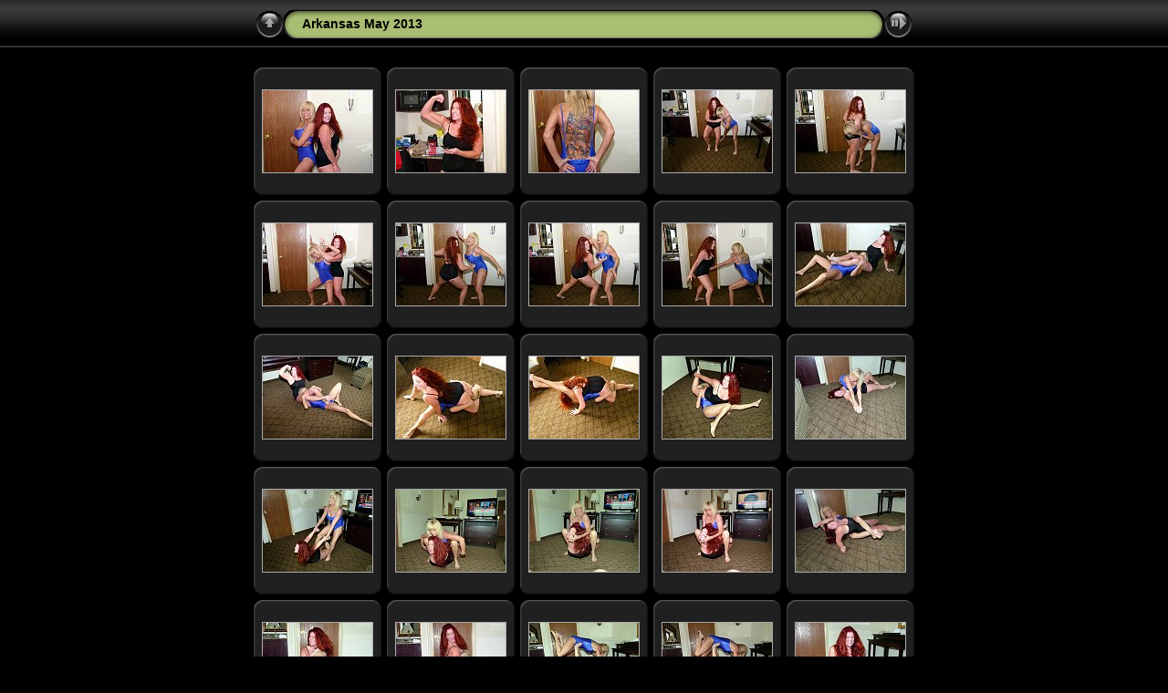

--- FILE ---
content_type: text/html
request_url: http://kristieetzold.com/Graphics/Arkansas%20May%202013/index.html
body_size: 26094
content:
<!DOCTYPE html PUBLIC "-//W3C//DTD XHTML 1.0 Transitional//EN" "http://www.w3.org/TR/xhtml1/DTD/xhtml1-transitional.dtd">
<html xmlns="http://www.w3.org/1999/xhtml" lang="en" xml:lang="en">

<!-- Free version -->
<!-- saved from url=(0014)about:internet -->
<!-- saved from url=(0014)about:internet -->
<head>
<title>Arkansas May 2013</title>
<meta http-equiv="Content-Type" content="text/html;charset=UTF-8" />
<meta name="Keywords" content="photo,album,gallery,Arkansas May 2013" />
<script type="text/javascript">
/* <![CDATA[ */
function preventDefault(e) {
	if (document.addEventListener) e.preventDefault();
	else e.returnValue=false;
	return false;
}
function keypress(e) {
	if(typeof _jaWidgetFocus != 'undefined' && _jaWidgetFocus) return true;
	if(!e) var e = window.event;
	if(e.keyCode) keyCode = e.keyCode; 
	else if(e.which) keyCode = e.which;
	switch(keyCode) {
		case 8: window.location="../"; return false; break;
		case 63273: case 36: window.location="index.html"; return preventDefault(e); break;
		case 63275: case 35: window.location="index.html"; return preventDefault(e); break;
		case 32: show_down(); setTimeout('show_out()', 200); return preventDefault(e); break;
		case 13: window.location="slides/K & D 006.html?show_param=3"; return preventDefault(e); break;
	}
	return true;
}
function setuplisteners() {
	if (document.addEventListener) document.addEventListener('keydown',keypress,false);
	else if (document.attachEvent) document.attachEvent('onkeydown',keypress);
}
up0 = new Image(31,31); up0.src = "res/up.gif";
up1 = new Image(31,31); up1.src = "res/up1.gif";
next0 = new Image(31,31); next0.src = "res/next.gif";
next1 = new Image(31,31); next1.src = "res/next1.gif";
prev0 = new Image(31,31); prev0.src = "res/prev.gif";
prev1 = new Image(31,31); prev1.src = "res/prev1.gif";
show0 = new Image(31,31);show0.src = "res/show.gif";
show1 = new Image(31,31);show1.src = "res/show1.gif";
stop0 = new Image(31,31);stop0.src = "res/stop.gif";
stop1 = new Image(31,31);stop1.src = "res/stop1.gif";

var delay = 3;
function show_over() { 
	document.getElementById("show").src = show1.src;;
}
function show_out() { 
	document.getElementById("show").src = show0.src;
}
function show_down() { 
	window.location="slides/K & D 006.html?show_param="+delay+ "";
}
function change_delay() { 
	delay = prompt('delay', 3);
}
function redirect() {
}
window.onload = function() {
	setuplisteners();
};
/* ]]> */
</script>



<link rel="stylesheet" type="text/css" href="res/styles.css" />
<link rel="alternate" href="album.rss" type="application/rss+xml"/>
</head>

<body id="body">
<div style="margin-left:auto; margin-right:auto; padding-bottom:10px; text-align:center;">
<table style="height:54px;" align="center" cellspacing="0" cellpadding="0" border="0">
<tr><td>
<!-- Header of index pages -->
<table style="width:720px;" cellspacing="0" cellpadding="0" border="0">
<tr>
<td style="width:31px;">
  <a href="../../gallery.htm" target="_parent">
    <img style="border:0;" src="res/up.gif" onmouseover="this.src=up1.src" onmouseout="this.src=up0.src" width="31" height="31" title=" Up one level " alt="Up" id="up" /></a></td>
<td style="width:20px;">
  <img style="border:0;" src="res/hdr_left.gif" alt="" /></td>
<td style="text-align:left; background:transparent url(res/hdr_mid.gif); background-repeat: repeat-x; white-space:nowrap;" class="title"> Arkansas May 2013 </td>
<td style="width:20px;">
  <img style="border:0;" src="res/hdr_right.gif" alt="" /></td>
<td style="width:31px;"> <!-- Start/Stop slideshow button -->
  <a href="javascript:void(0)"><img style="border:0;" onmouseover="show_over();" onmouseout="show_out();" onmousedown="show_down();" ondblclick="change_delay();" src="res/show.gif" width="31" height="31" title=" Start/Stop slideshow - Double-Click to change speed " alt="Slideshow" id="show" /></a></td>
</tr></table>
</td></tr></table>
<br />



<!-- Thumbnail images -->

<table align="center" cellspacing="6" cellpadding="0" border="0">
<tr><td style="vertical-align:top; text-align:center;"><table width="140" align="center" border="0" cellspacing="0" cellpadding="0">
<tr><td style="width:140px; height:140px; background:url(res/dia.gif); background-repeat:no-repeat; margin-left:auto; margin-right:auto; text-align:center;">
<a href="slides/K & D 006.html">
<img  class="image" src="thumbs/K & D 006.jpg" width="120" height="90" title=" K & D 006.jpg " alt="K & D 006" /></a></td></tr>
</table>
</td>
<td style="vertical-align:top; text-align:center;"><table width="140" align="center" border="0" cellspacing="0" cellpadding="0">
<tr><td style="width:140px; height:140px; background:url(res/dia.gif); background-repeat:no-repeat; margin-left:auto; margin-right:auto; text-align:center;">
<a href="slides/K & D 008.html">
<img  class="image" src="thumbs/K & D 008.jpg" width="120" height="90" title=" K & D 008.jpg " alt="K & D 008" /></a></td></tr>
</table>
</td>
<td style="vertical-align:top; text-align:center;"><table width="140" align="center" border="0" cellspacing="0" cellpadding="0">
<tr><td style="width:140px; height:140px; background:url(res/dia.gif); background-repeat:no-repeat; margin-left:auto; margin-right:auto; text-align:center;">
<a href="slides/K & D 009.html">
<img  class="image" src="thumbs/K & D 009.jpg" width="120" height="90" title=" K & D 009.jpg " alt="K & D 009" /></a></td></tr>
</table>
</td>
<td style="vertical-align:top; text-align:center;"><table width="140" align="center" border="0" cellspacing="0" cellpadding="0">
<tr><td style="width:140px; height:140px; background:url(res/dia.gif); background-repeat:no-repeat; margin-left:auto; margin-right:auto; text-align:center;">
<a href="slides/K & D 012.html">
<img  class="image" src="thumbs/K & D 012.jpg" width="120" height="90" title=" K & D 012.jpg " alt="K & D 012" /></a></td></tr>
</table>
</td>
<td style="vertical-align:top; text-align:center;"><table width="140" align="center" border="0" cellspacing="0" cellpadding="0">
<tr><td style="width:140px; height:140px; background:url(res/dia.gif); background-repeat:no-repeat; margin-left:auto; margin-right:auto; text-align:center;">
<a href="slides/K & D 013.html">
<img  class="image" src="thumbs/K & D 013.jpg" width="120" height="90" title=" K & D 013.jpg " alt="K & D 013" /></a></td></tr>
</table>
</td></tr>
<tr><td style="vertical-align:top; text-align:center;"><table width="140" align="center" border="0" cellspacing="0" cellpadding="0">
<tr><td style="width:140px; height:140px; background:url(res/dia.gif); background-repeat:no-repeat; margin-left:auto; margin-right:auto; text-align:center;">
<a href="slides/K & D 014.html">
<img  class="image" src="thumbs/K & D 014.jpg" width="120" height="90" title=" K & D 014.jpg " alt="K & D 014" /></a></td></tr>
</table>
</td>
<td style="vertical-align:top; text-align:center;"><table width="140" align="center" border="0" cellspacing="0" cellpadding="0">
<tr><td style="width:140px; height:140px; background:url(res/dia.gif); background-repeat:no-repeat; margin-left:auto; margin-right:auto; text-align:center;">
<a href="slides/K & D 015.html">
<img  class="image" src="thumbs/K & D 015.jpg" width="120" height="90" title=" K & D 015.jpg " alt="K & D 015" /></a></td></tr>
</table>
</td>
<td style="vertical-align:top; text-align:center;"><table width="140" align="center" border="0" cellspacing="0" cellpadding="0">
<tr><td style="width:140px; height:140px; background:url(res/dia.gif); background-repeat:no-repeat; margin-left:auto; margin-right:auto; text-align:center;">
<a href="slides/K & D 016.html">
<img  class="image" src="thumbs/K & D 016.jpg" width="120" height="90" title=" K & D 016.jpg " alt="K & D 016" /></a></td></tr>
</table>
</td>
<td style="vertical-align:top; text-align:center;"><table width="140" align="center" border="0" cellspacing="0" cellpadding="0">
<tr><td style="width:140px; height:140px; background:url(res/dia.gif); background-repeat:no-repeat; margin-left:auto; margin-right:auto; text-align:center;">
<a href="slides/K & D 018.html">
<img  class="image" src="thumbs/K & D 018.jpg" width="120" height="90" title=" K & D 018.jpg " alt="K & D 018" /></a></td></tr>
</table>
</td>
<td style="vertical-align:top; text-align:center;"><table width="140" align="center" border="0" cellspacing="0" cellpadding="0">
<tr><td style="width:140px; height:140px; background:url(res/dia.gif); background-repeat:no-repeat; margin-left:auto; margin-right:auto; text-align:center;">
<a href="slides/K & D 025.html">
<img  class="image" src="thumbs/K & D 025.jpg" width="120" height="90" title=" K & D 025.jpg " alt="K & D 025" /></a></td></tr>
</table>
</td></tr>
<tr><td style="vertical-align:top; text-align:center;"><table width="140" align="center" border="0" cellspacing="0" cellpadding="0">
<tr><td style="width:140px; height:140px; background:url(res/dia.gif); background-repeat:no-repeat; margin-left:auto; margin-right:auto; text-align:center;">
<a href="slides/K & D 027.html">
<img  class="image" src="thumbs/K & D 027.jpg" width="120" height="90" title=" K & D 027.jpg " alt="K & D 027" /></a></td></tr>
</table>
</td>
<td style="vertical-align:top; text-align:center;"><table width="140" align="center" border="0" cellspacing="0" cellpadding="0">
<tr><td style="width:140px; height:140px; background:url(res/dia.gif); background-repeat:no-repeat; margin-left:auto; margin-right:auto; text-align:center;">
<a href="slides/K & D 028.html">
<img  class="image" src="thumbs/K & D 028.jpg" width="120" height="90" title=" K & D 028.jpg " alt="K & D 028" /></a></td></tr>
</table>
</td>
<td style="vertical-align:top; text-align:center;"><table width="140" align="center" border="0" cellspacing="0" cellpadding="0">
<tr><td style="width:140px; height:140px; background:url(res/dia.gif); background-repeat:no-repeat; margin-left:auto; margin-right:auto; text-align:center;">
<a href="slides/K & D 030.html">
<img  class="image" src="thumbs/K & D 030.jpg" width="120" height="90" title=" K & D 030.jpg " alt="K & D 030" /></a></td></tr>
</table>
</td>
<td style="vertical-align:top; text-align:center;"><table width="140" align="center" border="0" cellspacing="0" cellpadding="0">
<tr><td style="width:140px; height:140px; background:url(res/dia.gif); background-repeat:no-repeat; margin-left:auto; margin-right:auto; text-align:center;">
<a href="slides/K & D 031.html">
<img  class="image" src="thumbs/K & D 031.jpg" width="120" height="90" title=" K & D 031.jpg " alt="K & D 031" /></a></td></tr>
</table>
</td>
<td style="vertical-align:top; text-align:center;"><table width="140" align="center" border="0" cellspacing="0" cellpadding="0">
<tr><td style="width:140px; height:140px; background:url(res/dia.gif); background-repeat:no-repeat; margin-left:auto; margin-right:auto; text-align:center;">
<a href="slides/K & D 032.html">
<img  class="image" src="thumbs/K & D 032.jpg" width="120" height="90" title=" K & D 032.jpg " alt="K & D 032" /></a></td></tr>
</table>
</td></tr>
<tr><td style="vertical-align:top; text-align:center;"><table width="140" align="center" border="0" cellspacing="0" cellpadding="0">
<tr><td style="width:140px; height:140px; background:url(res/dia.gif); background-repeat:no-repeat; margin-left:auto; margin-right:auto; text-align:center;">
<a href="slides/K & D 034.html">
<img  class="image" src="thumbs/K & D 034.jpg" width="120" height="90" title=" K & D 034.jpg " alt="K & D 034" /></a></td></tr>
</table>
</td>
<td style="vertical-align:top; text-align:center;"><table width="140" align="center" border="0" cellspacing="0" cellpadding="0">
<tr><td style="width:140px; height:140px; background:url(res/dia.gif); background-repeat:no-repeat; margin-left:auto; margin-right:auto; text-align:center;">
<a href="slides/K & D 035.html">
<img  class="image" src="thumbs/K & D 035.jpg" width="120" height="90" title=" K & D 035.jpg " alt="K & D 035" /></a></td></tr>
</table>
</td>
<td style="vertical-align:top; text-align:center;"><table width="140" align="center" border="0" cellspacing="0" cellpadding="0">
<tr><td style="width:140px; height:140px; background:url(res/dia.gif); background-repeat:no-repeat; margin-left:auto; margin-right:auto; text-align:center;">
<a href="slides/K & D 036.html">
<img  class="image" src="thumbs/K & D 036.jpg" width="120" height="90" title=" K & D 036.jpg " alt="K & D 036" /></a></td></tr>
</table>
</td>
<td style="vertical-align:top; text-align:center;"><table width="140" align="center" border="0" cellspacing="0" cellpadding="0">
<tr><td style="width:140px; height:140px; background:url(res/dia.gif); background-repeat:no-repeat; margin-left:auto; margin-right:auto; text-align:center;">
<a href="slides/K & D 037.html">
<img  class="image" src="thumbs/K & D 037.jpg" width="120" height="90" title=" K & D 037.jpg " alt="K & D 037" /></a></td></tr>
</table>
</td>
<td style="vertical-align:top; text-align:center;"><table width="140" align="center" border="0" cellspacing="0" cellpadding="0">
<tr><td style="width:140px; height:140px; background:url(res/dia.gif); background-repeat:no-repeat; margin-left:auto; margin-right:auto; text-align:center;">
<a href="slides/K & D 038.html">
<img  class="image" src="thumbs/K & D 038.jpg" width="120" height="90" title=" K & D 038.jpg " alt="K & D 038" /></a></td></tr>
</table>
</td></tr>
<tr><td style="vertical-align:top; text-align:center;"><table width="140" align="center" border="0" cellspacing="0" cellpadding="0">
<tr><td style="width:140px; height:140px; background:url(res/dia.gif); background-repeat:no-repeat; margin-left:auto; margin-right:auto; text-align:center;">
<a href="slides/K & D 040.html">
<img  class="image" src="thumbs/K & D 040.jpg" width="120" height="90" title=" K & D 040.jpg " alt="K & D 040" /></a></td></tr>
</table>
</td>
<td style="vertical-align:top; text-align:center;"><table width="140" align="center" border="0" cellspacing="0" cellpadding="0">
<tr><td style="width:140px; height:140px; background:url(res/dia.gif); background-repeat:no-repeat; margin-left:auto; margin-right:auto; text-align:center;">
<a href="slides/K & D 041.html">
<img  class="image" src="thumbs/K & D 041.jpg" width="120" height="90" title=" K & D 041.jpg " alt="K & D 041" /></a></td></tr>
</table>
</td>
<td style="vertical-align:top; text-align:center;"><table width="140" align="center" border="0" cellspacing="0" cellpadding="0">
<tr><td style="width:140px; height:140px; background:url(res/dia.gif); background-repeat:no-repeat; margin-left:auto; margin-right:auto; text-align:center;">
<a href="slides/K & D 043.html">
<img  class="image" src="thumbs/K & D 043.jpg" width="120" height="90" title=" K & D 043.jpg " alt="K & D 043" /></a></td></tr>
</table>
</td>
<td style="vertical-align:top; text-align:center;"><table width="140" align="center" border="0" cellspacing="0" cellpadding="0">
<tr><td style="width:140px; height:140px; background:url(res/dia.gif); background-repeat:no-repeat; margin-left:auto; margin-right:auto; text-align:center;">
<a href="slides/K & D 044.html">
<img  class="image" src="thumbs/K & D 044.jpg" width="120" height="90" title=" K & D 044.jpg " alt="K & D 044" /></a></td></tr>
</table>
</td>
<td style="vertical-align:top; text-align:center;"><table width="140" align="center" border="0" cellspacing="0" cellpadding="0">
<tr><td style="width:140px; height:140px; background:url(res/dia.gif); background-repeat:no-repeat; margin-left:auto; margin-right:auto; text-align:center;">
<a href="slides/K & D 048.html">
<img  class="image" src="thumbs/K & D 048.jpg" width="120" height="90" title=" K & D 048.jpg " alt="K & D 048" /></a></td></tr>
</table>
</td></tr>
<tr><td style="vertical-align:top; text-align:center;"><table width="140" align="center" border="0" cellspacing="0" cellpadding="0">
<tr><td style="width:140px; height:140px; background:url(res/dia.gif); background-repeat:no-repeat; margin-left:auto; margin-right:auto; text-align:center;">
<a href="slides/K & D 049.html">
<img  class="image" src="thumbs/K & D 049.jpg" width="120" height="90" title=" K & D 049.jpg " alt="K & D 049" /></a></td></tr>
</table>
</td>
<td style="vertical-align:top; text-align:center;"><table width="140" align="center" border="0" cellspacing="0" cellpadding="0">
<tr><td style="width:140px; height:140px; background:url(res/dia.gif); background-repeat:no-repeat; margin-left:auto; margin-right:auto; text-align:center;">
<a href="slides/K & D 051.html">
<img  class="image" src="thumbs/K & D 051.jpg" width="120" height="90" title=" K & D 051.jpg " alt="K & D 051" /></a></td></tr>
</table>
</td>
<td style="vertical-align:top; text-align:center;"><table width="140" align="center" border="0" cellspacing="0" cellpadding="0">
<tr><td style="width:140px; height:140px; background:url(res/dia.gif); background-repeat:no-repeat; margin-left:auto; margin-right:auto; text-align:center;">
<a href="slides/K & D 054.html">
<img  class="image" src="thumbs/K & D 054.jpg" width="120" height="90" title=" K & D 054.jpg " alt="K & D 054" /></a></td></tr>
</table>
</td>
<td style="vertical-align:top; text-align:center;"><table width="140" align="center" border="0" cellspacing="0" cellpadding="0">
<tr><td style="width:140px; height:140px; background:url(res/dia.gif); background-repeat:no-repeat; margin-left:auto; margin-right:auto; text-align:center;">
<a href="slides/K & D 055.html">
<img  class="image" src="thumbs/K & D 055.jpg" width="120" height="90" title=" K & D 055.jpg " alt="K & D 055" /></a></td></tr>
</table>
</td>
<td style="vertical-align:top; text-align:center;"><table width="140" align="center" border="0" cellspacing="0" cellpadding="0">
<tr><td style="width:140px; height:140px; background:url(res/dia.gif); background-repeat:no-repeat; margin-left:auto; margin-right:auto; text-align:center;">
<a href="slides/K & D 056.html">
<img  class="image" src="thumbs/K & D 056.jpg" width="120" height="90" title=" K & D 056.jpg " alt="K & D 056" /></a></td></tr>
</table>
</td></tr>
<tr><td style="vertical-align:top; text-align:center;"><table width="140" align="center" border="0" cellspacing="0" cellpadding="0">
<tr><td style="width:140px; height:140px; background:url(res/dia.gif); background-repeat:no-repeat; margin-left:auto; margin-right:auto; text-align:center;">
<a href="slides/K & D 057.html">
<img  class="image" src="thumbs/K & D 057.jpg" width="120" height="90" title=" K & D 057.jpg " alt="K & D 057" /></a></td></tr>
</table>
</td>
<td style="vertical-align:top; text-align:center;"><table width="140" align="center" border="0" cellspacing="0" cellpadding="0">
<tr><td style="width:140px; height:140px; background:url(res/dia.gif); background-repeat:no-repeat; margin-left:auto; margin-right:auto; text-align:center;">
<a href="slides/K & D 059.html">
<img  class="image" src="thumbs/K & D 059.jpg" width="120" height="90" title=" K & D 059.jpg " alt="K & D 059" /></a></td></tr>
</table>
</td>
<td style="vertical-align:top; text-align:center;"><table width="140" align="center" border="0" cellspacing="0" cellpadding="0">
<tr><td style="width:140px; height:140px; background:url(res/dia.gif); background-repeat:no-repeat; margin-left:auto; margin-right:auto; text-align:center;">
<a href="slides/K & D 062.html">
<img  class="image" src="thumbs/K & D 062.jpg" width="120" height="90" title=" K & D 062.jpg " alt="K & D 062" /></a></td></tr>
</table>
</td>
<td style="vertical-align:top; text-align:center;"><table width="140" align="center" border="0" cellspacing="0" cellpadding="0">
<tr><td style="width:140px; height:140px; background:url(res/dia.gif); background-repeat:no-repeat; margin-left:auto; margin-right:auto; text-align:center;">
<a href="slides/K & D 064.html">
<img  class="image" src="thumbs/K & D 064.jpg" width="120" height="90" title=" K & D 064.jpg " alt="K & D 064" /></a></td></tr>
</table>
</td>
<td style="vertical-align:top; text-align:center;"><table width="140" align="center" border="0" cellspacing="0" cellpadding="0">
<tr><td style="width:140px; height:140px; background:url(res/dia.gif); background-repeat:no-repeat; margin-left:auto; margin-right:auto; text-align:center;">
<a href="slides/K & D 066.html">
<img  class="image" src="thumbs/K & D 066.jpg" width="120" height="90" title=" K & D 066.jpg " alt="K & D 066" /></a></td></tr>
</table>
</td></tr>
<tr><td style="vertical-align:top; text-align:center;"><table width="140" align="center" border="0" cellspacing="0" cellpadding="0">
<tr><td style="width:140px; height:140px; background:url(res/dia.gif); background-repeat:no-repeat; margin-left:auto; margin-right:auto; text-align:center;">
<a href="slides/K & D 073.html">
<img  class="image" src="thumbs/K & D 073.jpg" width="120" height="90" title=" K & D 073.jpg " alt="K & D 073" /></a></td></tr>
</table>
</td>
<td style="vertical-align:top; text-align:center;"><table width="140" align="center" border="0" cellspacing="0" cellpadding="0">
<tr><td style="width:140px; height:140px; background:url(res/dia.gif); background-repeat:no-repeat; margin-left:auto; margin-right:auto; text-align:center;">
<a href="slides/K & D 077.html">
<img  class="image" src="thumbs/K & D 077.jpg" width="120" height="90" title=" K & D 077.jpg " alt="K & D 077" /></a></td></tr>
</table>
</td>
<td style="vertical-align:top; text-align:center;"><table width="140" align="center" border="0" cellspacing="0" cellpadding="0">
<tr><td style="width:140px; height:140px; background:url(res/dia.gif); background-repeat:no-repeat; margin-left:auto; margin-right:auto; text-align:center;">
<a href="slides/K & D 081.html">
<img  class="image" src="thumbs/K & D 081.jpg" width="120" height="90" title=" K & D 081.jpg " alt="K & D 081" /></a></td></tr>
</table>
</td>
<td style="vertical-align:top; text-align:center;"><table width="140" align="center" border="0" cellspacing="0" cellpadding="0">
<tr><td style="width:140px; height:140px; background:url(res/dia.gif); background-repeat:no-repeat; margin-left:auto; margin-right:auto; text-align:center;">
<a href="slides/K & D 193.html">
<img  class="image" src="thumbs/K & D 193.jpg" width="120" height="90" title=" K & D 193.jpg " alt="K & D 193" /></a></td></tr>
</table>
</td>
<td style="vertical-align:top; text-align:center;"><table width="140" align="center" border="0" cellspacing="0" cellpadding="0">
<tr><td style="width:140px; height:140px; background:url(res/dia.gif); background-repeat:no-repeat; margin-left:auto; margin-right:auto; text-align:center;">
<a href="slides/K & D 194.html">
<img  class="image" src="thumbs/K & D 194.jpg" width="120" height="90" title=" K & D 194.jpg " alt="K & D 194" /></a></td></tr>
</table>
</td></tr>
<tr><td style="vertical-align:top; text-align:center;"><table width="140" align="center" border="0" cellspacing="0" cellpadding="0">
<tr><td style="width:140px; height:140px; background:url(res/dia.gif); background-repeat:no-repeat; margin-left:auto; margin-right:auto; text-align:center;">
<a href="slides/K & D 199.html">
<img  class="image" src="thumbs/K & D 199.jpg" width="120" height="90" title=" K & D 199.jpg " alt="K & D 199" /></a></td></tr>
</table>
</td>
<td style="vertical-align:top; text-align:center;"><table width="140" align="center" border="0" cellspacing="0" cellpadding="0">
<tr><td style="width:140px; height:140px; background:url(res/dia.gif); background-repeat:no-repeat; margin-left:auto; margin-right:auto; text-align:center;">
<a href="slides/K & D 205.html">
<img  class="image" src="thumbs/K & D 205.jpg" width="120" height="90" title=" K & D 205.jpg " alt="K & D 205" /></a></td></tr>
</table>
</td>
<td style="vertical-align:top; text-align:center;"><table width="140" align="center" border="0" cellspacing="0" cellpadding="0">
<tr><td style="width:140px; height:140px; background:url(res/dia.gif); background-repeat:no-repeat; margin-left:auto; margin-right:auto; text-align:center;">
<a href="slides/K & D 206.html">
<img  class="image" src="thumbs/K & D 206.jpg" width="120" height="90" title=" K & D 206.jpg " alt="K & D 206" /></a></td></tr>
</table>
</td>
<td style="vertical-align:top; text-align:center;"><table width="140" align="center" border="0" cellspacing="0" cellpadding="0">
<tr><td style="width:140px; height:140px; background:url(res/dia.gif); background-repeat:no-repeat; margin-left:auto; margin-right:auto; text-align:center;">
<a href="slides/K & D 207.html">
<img  class="image" src="thumbs/K & D 207.jpg" width="120" height="90" title=" K & D 207.jpg " alt="K & D 207" /></a></td></tr>
</table>
</td>
</tr>
</table>

<br />
<table style="width:720px;" align="center" class="infotable" cellspacing="0" cellpadding="2">
<tr><td align="center" class="xsmalltxt">Total images: <strong>44</strong> | Create <a href="http://jalbum.net/" target="_blank">web photo albums</a> with <a href="http://jalbum.net" title="Freeware web photo album generator, v10.2.2" target="_blank">Jalbum</a> | <a href="http://lazaworx.com/" title=" Chameleon v4.6.4 Black skin by LazaWorx " target="_blank">Chameleon</a> skin | <a href="javascript:void(0)" onclick="window.open('help.html','Help','toolbar=no,location=no,directories=no,status=no,menubar=no,scrollbars=yes,copyhistory=no,resizable=yes,width=560,height=560')">Help</a></td></tr>
</table>

</div>
<div id="jalbumwidgetcontainer"></div>
<script type="text/javascript" charset="utf-8"><!--//--><![CDATA[//><!--
_jaSkin = "Chameleon";
_jaStyle = "Black.css";
_jaVersion = "10.2.2";
_jaGeneratorType = "desktop";
_jaLanguage = "en";
_jaPageType = "index";
_jaRootPath = ".";
var script = document.createElement("script");
script.type = "text/javascript";
script.src = "http://jalbum.net/widgetapi/load.js";
document.getElementById("jalbumwidgetcontainer").appendChild(script);
//--><!]]></script>

</body>
</html>
